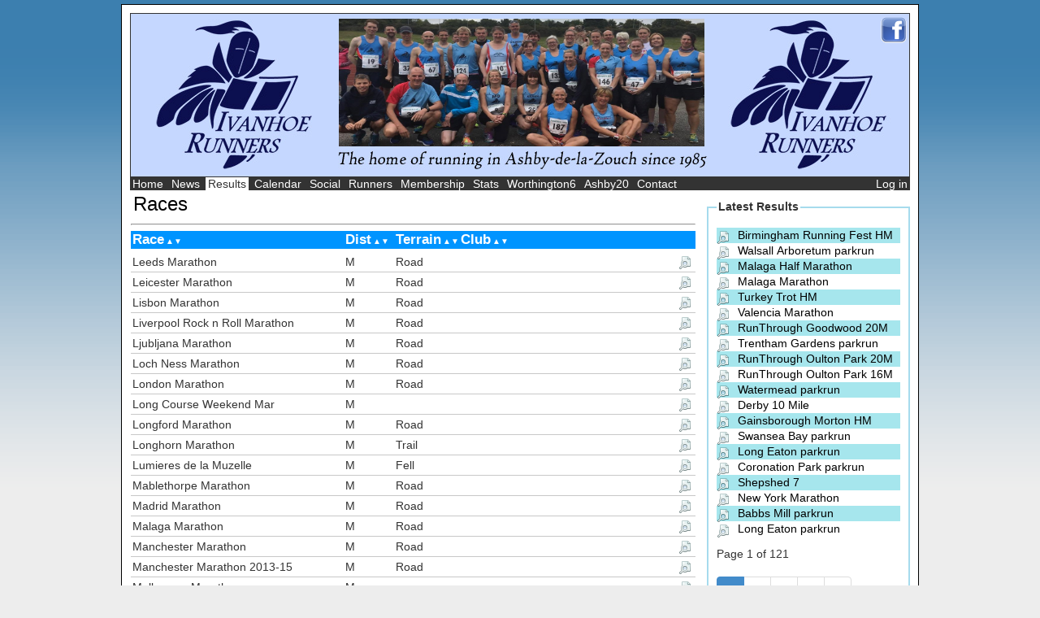

--- FILE ---
content_type: text/html; charset=utf-8
request_url: https://www.ivanhoerunners.uk/Result?sortColumn=Dist&sortOrder=desc&page=6
body_size: 3699
content:

<!DOCTYPE html>
<html lang="en">
	<head>
		<meta charset="utf-8" />
		<title>Race Results - Ivanhoe Runners</title>
		<link href="/favicon.ico" rel="shortcut icon" type="image/x-icon" />
		<meta name="viewport" content="width=device-width" />
		<link href="/Content/css?v=W2X7ScJWLAnuhIDCcse70KvW-nYy35vDMATYAeG93-g1" rel="stylesheet"/>

		
		<script src="/bundles/modernizr?v=dUz_C7QKTmbjqpHGnN4fhYIhS-YQnnG5Pqseul2b8PQ1"></script>

	</head>
	<body>
		<div class="content-wrapper">
			<header>
				<table id="header-table" class="header-background">
					<tr>
						<td style="height:198px; vertical-align: top;">
							<img id="header-image" src="/Images/header-background-new.jpg" />
						</td>
						<td class="float-right" style="margin-top:3px; margin-right:2px;">
							<a href="https://www.facebook.com/groups/171564512857904/" title="Ivanhoe Facebook page" target="_blank"><img src="/Images/facebook64x64.gif" height="32" width="32" style="border-style: hidden;"/></a>
						</td>
					</tr>
				</table>
					<ul id="menu">
							<li><a href="/">Home</a></li>


							<li><a href="/News">News</a></li>


							<li id="selected"><a href="/Result">Results</a></li>


							<li><a href="/Home/Calendar">Calendar</a></li>


							<li><a href="/Home/Social">Social</a></li>


							<li><a href="/Runner">Runners</a></li>


							<li><a href="/Home/Membership">Membership</a></li>


							<li><a href="/Home/Stats">Stats</a></li>


							<li><a href="/Home/Worthington6">Worthington6</a></li>


							<li><a href="/Home/Ashby20">Ashby20</a></li>


							<li><a href="/Home/Contact">Contact</a></li>


						<span style="float:right;">	<li><a href="/Account/Login" id="loginLink">Log in</a></li>
</span>
					</ul>
			</header>
			<table id="content-table">
			<tr>
				<td class="main-content">
<hgroup class="title">
<h2>Races</h2>
</hgroup>
<hr />

<div id="raceTableIndex">
	<table class="results-table rowhover">
		<thead>
			<tr>
				<th class="ascdesc" style="width:260px">
					<a data-ajax="true" data-ajax-method="POST" data-ajax-mode="replace-with" data-ajax-update="#raceTableIndex" href="/Result?sortColumn=Name&amp;page=6" title="Sort by Race">Race</a>
				</th>
				<th class="ascdesc" style="width:60px">
					<a data-ajax="true" data-ajax-method="POST" data-ajax-mode="replace-with" data-ajax-update="#raceTableIndex" href="/Result?sortColumn=Dist&amp;page=6" title="Sort by Distance">Dist</a>
				</th>
				<th class="ascdesc" style="width:75px">
					<a data-ajax="true" data-ajax-method="POST" data-ajax-mode="replace-with" data-ajax-update="#raceTableIndex" href="/Result?sortColumn=Terrain&amp;page=6" title="Sort by Terrain">Terrain</a>
				</th>
				<th class="ascdesc" style="width:200px">
					<a data-ajax="true" data-ajax-method="POST" data-ajax-mode="replace-with" data-ajax-update="#raceTableIndex" href="/Result?sortColumn=Club&amp;page=6" title="Sort by Club">Club</a>
				</th>
				<th></th>
			</tr>
		</thead>
		<tbody>
			<tr title="Show latest Results for Leeds Marathon" onClick="location.href='/Result/RaceDetail?raceId=4792'">
				<td>
					Leeds Marathon                
				</td>
				<td>
					M     
				</td>
				<td>
					Road
				</td>
				<td>
					
				</td>
									<td style="width:16px; float:right;" class="edit">
						<a title="Show all Results" href="/Result/RaceDetail?raceId=4792&showLatest=false"><img src="/Images/resultsmallicon.png" /></a>
					</td>
			</tr>
			<tr title="Show latest Results for Leicester Marathon" onClick="location.href='/Result/RaceDetail?raceId=4135'">
				<td>
					Leicester Marathon            
				</td>
				<td>
					M     
				</td>
				<td>
					Road
				</td>
				<td>
					
				</td>
									<td style="width:16px; float:right;" class="edit">
						<a title="Show all Results" href="/Result/RaceDetail?raceId=4135&showLatest=false"><img src="/Images/resultsmallicon.png" /></a>
					</td>
			</tr>
			<tr title="Show latest Results for Lisbon Marathon" onClick="location.href='/Result/RaceDetail?raceId=4825'">
				<td>
					Lisbon Marathon               
				</td>
				<td>
					M     
				</td>
				<td>
					Road
				</td>
				<td>
					
				</td>
									<td style="width:16px; float:right;" class="edit">
						<a title="Show all Results" href="/Result/RaceDetail?raceId=4825&showLatest=false"><img src="/Images/resultsmallicon.png" /></a>
					</td>
			</tr>
			<tr title="Show latest Results for Liverpool Rock n Roll Marathon" onClick="location.href='/Result/RaceDetail?raceId=4210'">
				<td>
					Liverpool Rock n Roll Marathon
				</td>
				<td>
					M     
				</td>
				<td>
					Road
				</td>
				<td>
					
				</td>
									<td style="width:16px; float:right;" class="edit">
						<a title="Show all Results" href="/Result/RaceDetail?raceId=4210&showLatest=false"><img src="/Images/resultsmallicon.png" /></a>
					</td>
			</tr>
			<tr title="Show latest Results for Ljubljana Marathon" onClick="location.href='/Result/RaceDetail?raceId=4450'">
				<td>
					Ljubljana Marathon            
				</td>
				<td>
					M     
				</td>
				<td>
					Road
				</td>
				<td>
					
				</td>
									<td style="width:16px; float:right;" class="edit">
						<a title="Show all Results" href="/Result/RaceDetail?raceId=4450&showLatest=false"><img src="/Images/resultsmallicon.png" /></a>
					</td>
			</tr>
			<tr title="Show latest Results for Loch Ness Marathon" onClick="location.href='/Result/RaceDetail?raceId=4429'">
				<td>
					Loch Ness Marathon            
				</td>
				<td>
					M     
				</td>
				<td>
					Road
				</td>
				<td>
					
				</td>
									<td style="width:16px; float:right;" class="edit">
						<a title="Show all Results" href="/Result/RaceDetail?raceId=4429&showLatest=false"><img src="/Images/resultsmallicon.png" /></a>
					</td>
			</tr>
			<tr title="Show latest Results for London Marathon" onClick="location.href='/Result/RaceDetail?raceId=2053'">
				<td>
					London Marathon               
				</td>
				<td>
					M     
				</td>
				<td>
					Road
				</td>
				<td>
					
				</td>
									<td style="width:16px; float:right;" class="edit">
						<a title="Show all Results" href="/Result/RaceDetail?raceId=2053&showLatest=false"><img src="/Images/resultsmallicon.png" /></a>
					</td>
			</tr>
			<tr title="Show latest Results for Long Course Weekend Mar" onClick="location.href='/Result/RaceDetail?raceId=4630'">
				<td>
					Long Course Weekend Mar       
				</td>
				<td>
					M     
				</td>
				<td>
					
				</td>
				<td>
					
				</td>
									<td style="width:16px; float:right;" class="edit">
						<a title="Show all Results" href="/Result/RaceDetail?raceId=4630&showLatest=false"><img src="/Images/resultsmallicon.png" /></a>
					</td>
			</tr>
			<tr title="Show latest Results for Longford Marathon" onClick="location.href='/Result/RaceDetail?raceId=4751'">
				<td>
					Longford Marathon             
				</td>
				<td>
					M     
				</td>
				<td>
					Road
				</td>
				<td>
					
				</td>
									<td style="width:16px; float:right;" class="edit">
						<a title="Show all Results" href="/Result/RaceDetail?raceId=4751&showLatest=false"><img src="/Images/resultsmallicon.png" /></a>
					</td>
			</tr>
			<tr title="Show latest Results for Longhorn Marathon" onClick="location.href='/Result/RaceDetail?raceId=4497'">
				<td>
					Longhorn Marathon             
				</td>
				<td>
					M     
				</td>
				<td>
					Trail
				</td>
				<td>
					
				</td>
									<td style="width:16px; float:right;" class="edit">
						<a title="Show all Results" href="/Result/RaceDetail?raceId=4497&showLatest=false"><img src="/Images/resultsmallicon.png" /></a>
					</td>
			</tr>
			<tr title="Show latest Results for Lumieres de la Muzelle" onClick="location.href='/Result/RaceDetail?raceId=4846'">
				<td>
					Lumieres de la Muzelle        
				</td>
				<td>
					M     
				</td>
				<td>
					Fell
				</td>
				<td>
					
				</td>
									<td style="width:16px; float:right;" class="edit">
						<a title="Show all Results" href="/Result/RaceDetail?raceId=4846&showLatest=false"><img src="/Images/resultsmallicon.png" /></a>
					</td>
			</tr>
			<tr title="Show latest Results for Mablethorpe Marathon" onClick="location.href='/Result/RaceDetail?raceId=4244'">
				<td>
					Mablethorpe Marathon          
				</td>
				<td>
					M     
				</td>
				<td>
					Road
				</td>
				<td>
					
				</td>
									<td style="width:16px; float:right;" class="edit">
						<a title="Show all Results" href="/Result/RaceDetail?raceId=4244&showLatest=false"><img src="/Images/resultsmallicon.png" /></a>
					</td>
			</tr>
			<tr title="Show latest Results for Madrid Marathon" onClick="location.href='/Result/RaceDetail?raceId=4397'">
				<td>
					Madrid Marathon               
				</td>
				<td>
					M     
				</td>
				<td>
					Road
				</td>
				<td>
					
				</td>
									<td style="width:16px; float:right;" class="edit">
						<a title="Show all Results" href="/Result/RaceDetail?raceId=4397&showLatest=false"><img src="/Images/resultsmallicon.png" /></a>
					</td>
			</tr>
			<tr title="Show latest Results for Malaga Marathon" onClick="location.href='/Result/RaceDetail?raceId=4955'">
				<td>
					Malaga Marathon               
				</td>
				<td>
					M     
				</td>
				<td>
					Road
				</td>
				<td>
					
				</td>
									<td style="width:16px; float:right;" class="edit">
						<a title="Show all Results" href="/Result/RaceDetail?raceId=4955&showLatest=false"><img src="/Images/resultsmallicon.png" /></a>
					</td>
			</tr>
			<tr title="Show latest Results for Manchester Marathon" onClick="location.href='/Result/RaceDetail?raceId=4299'">
				<td>
					Manchester Marathon           
				</td>
				<td>
					M     
				</td>
				<td>
					Road
				</td>
				<td>
					
				</td>
									<td style="width:16px; float:right;" class="edit">
						<a title="Show all Results" href="/Result/RaceDetail?raceId=4299&showLatest=false"><img src="/Images/resultsmallicon.png" /></a>
					</td>
			</tr>
			<tr title="Show latest Results for Manchester Marathon 2013-15" onClick="location.href='/Result/RaceDetail?raceId=2048'">
				<td>
					Manchester Marathon 2013-15   
				</td>
				<td>
					M     
				</td>
				<td>
					Road
				</td>
				<td>
					
				</td>
									<td style="width:16px; float:right;" class="edit">
						<a title="Show all Results" href="/Result/RaceDetail?raceId=2048&showLatest=false"><img src="/Images/resultsmallicon.png" /></a>
					</td>
			</tr>
			<tr title="Show latest Results for Melbourne Marathon" onClick="location.href='/Result/RaceDetail?raceId=4942'">
				<td>
					Melbourne Marathon            
				</td>
				<td>
					M     
				</td>
				<td>
					
				</td>
				<td>
					
				</td>
									<td style="width:16px; float:right;" class="edit">
						<a title="Show all Results" href="/Result/RaceDetail?raceId=4942&showLatest=false"><img src="/Images/resultsmallicon.png" /></a>
					</td>
			</tr>
			<tr title="Show latest Results for Miami Marathon" onClick="location.href='/Result/RaceDetail?raceId=4678'">
				<td>
					Miami Marathon                
				</td>
				<td>
					M     
				</td>
				<td>
					Road
				</td>
				<td>
					
				</td>
									<td style="width:16px; float:right;" class="edit">
						<a title="Show all Results" href="/Result/RaceDetail?raceId=4678&showLatest=false"><img src="/Images/resultsmallicon.png" /></a>
					</td>
			</tr>
			<tr title="Show latest Results for Milton Keynes Enigma Marathon" onClick="location.href='/Result/RaceDetail?raceId=4407'">
				<td>
					Milton Keynes Enigma Marathon 
				</td>
				<td>
					M     
				</td>
				<td>
					
				</td>
				<td>
					
				</td>
									<td style="width:16px; float:right;" class="edit">
						<a title="Show all Results" href="/Result/RaceDetail?raceId=4407&showLatest=false"><img src="/Images/resultsmallicon.png" /></a>
					</td>
			</tr>
			<tr title="Show latest Results for MK Marathon" onClick="location.href='/Result/RaceDetail?raceId=2060'">
				<td>
					MK Marathon                   
				</td>
				<td>
					M     
				</td>
				<td>
					Road
				</td>
				<td>
					
				</td>
									<td style="width:16px; float:right;" class="edit">
						<a title="Show all Results" href="/Result/RaceDetail?raceId=2060&showLatest=false"><img src="/Images/resultsmallicon.png" /></a>
					</td>
			</tr>
		</tbody>
	</table>
	<div class="pagedList" data-iv-target="#raceTableIndex">
		<div class="pagination-container"><ul class="pagination"><li class="PagedList-skipToPrevious"><a href="/Result?page=5&amp;sortColumn=Dist&amp;sortOrder=desc&amp;sidePage=1" rel="prev">«</a></li><li><a href="/Result?page=1&amp;sortColumn=Dist&amp;sortOrder=desc&amp;sidePage=1">1</a></li><li><a href="/Result?page=2&amp;sortColumn=Dist&amp;sortOrder=desc&amp;sidePage=1">2</a></li><li><a href="/Result?page=3&amp;sortColumn=Dist&amp;sortOrder=desc&amp;sidePage=1">3</a></li><li><a href="/Result?page=4&amp;sortColumn=Dist&amp;sortOrder=desc&amp;sidePage=1">4</a></li><li><a href="/Result?page=5&amp;sortColumn=Dist&amp;sortOrder=desc&amp;sidePage=1">5</a></li><li class="active"><a>6</a></li><li><a href="/Result?page=7&amp;sortColumn=Dist&amp;sortOrder=desc&amp;sidePage=1">7</a></li><li><a href="/Result?page=8&amp;sortColumn=Dist&amp;sortOrder=desc&amp;sidePage=1">8</a></li><li><a href="/Result?page=9&amp;sortColumn=Dist&amp;sortOrder=desc&amp;sidePage=1">9</a></li><li><a href="/Result?page=10&amp;sortColumn=Dist&amp;sortOrder=desc&amp;sidePage=1">10</a></li><li><a href="/Result?page=11&amp;sortColumn=Dist&amp;sortOrder=desc&amp;sidePage=1">11</a></li><li><a href="/Result?page=12&amp;sortColumn=Dist&amp;sortOrder=desc&amp;sidePage=1">12</a></li><li><a href="/Result?page=13&amp;sortColumn=Dist&amp;sortOrder=desc&amp;sidePage=1">13</a></li><li><a href="/Result?page=14&amp;sortColumn=Dist&amp;sortOrder=desc&amp;sidePage=1">14</a></li><li><a href="/Result?page=15&amp;sortColumn=Dist&amp;sortOrder=desc&amp;sidePage=1">15</a></li><li class="PagedList-skipToNext"><a href="/Result?page=7&amp;sortColumn=Dist&amp;sortOrder=desc&amp;sidePage=1" rel="next">»</a></li><li class="PagedList-skipToLast"><a href="/Result?page=46&amp;sortColumn=Dist&amp;sortOrder=desc&amp;sidePage=1">»»</a></li></ul></div>
	</div>
</div>

</td>
				<td class="featured">

<div id="latestResults">
	<fieldset><legend>Latest Results</legend>
		<ol>
			<li class="highlighted"><a class="resultitem" href="/Result/Detail?RaceRunId=11417" title="Birmingham Running Fest HM - 21/12/2025">Birmingham Running Fest HM    </a></li>
			<li class=""><a class="resultitem" href="/Result/Detail?RaceRunId=11418" title="Walsall Arboretum parkrun - 20/12/2025">Walsall Arboretum parkrun     </a></li>
			<li class="highlighted"><a class="resultitem" href="/Result/Detail?RaceRunId=11412" title="Malaga Half Marathon - 14/12/2025">Malaga Half Marathon          </a></li>
			<li class=""><a class="resultitem" href="/Result/Detail?RaceRunId=11413" title="Malaga Marathon - 14/12/2025">Malaga Marathon               </a></li>
			<li class="highlighted"><a class="resultitem" href="/Result/Detail?RaceRunId=11409" title="Turkey Trot HM - 14/12/2025">Turkey Trot HM                </a></li>
			<li class=""><a class="resultitem" href="/Result/Detail?RaceRunId=11405" title="Valencia Marathon - 07/12/2025">Valencia Marathon             </a></li>
			<li class="highlighted"><a class="resultitem" href="/Result/Detail?RaceRunId=11406" title="RunThrough Goodwood 20M - 07/12/2025">RunThrough Goodwood 20M       </a></li>
			<li class=""><a class="resultitem" href="/Result/Detail?RaceRunId=11407" title="Trentham Gardens parkrun - 06/12/2025">Trentham Gardens parkrun      </a></li>
			<li class="highlighted"><a class="resultitem" href="/Result/Detail?RaceRunId=11402" title="RunThrough Oulton Park 20M - 23/11/2025">RunThrough Oulton Park 20M    </a></li>
			<li class=""><a class="resultitem" href="/Result/Detail?RaceRunId=11403" title="RunThrough Oulton Park 16M - 23/11/2025">RunThrough Oulton Park 16M    </a></li>
			<li class="highlighted"><a class="resultitem" href="/Result/Detail?RaceRunId=11404" title="Watermead parkrun - 22/11/2025">Watermead parkrun             </a></li>
			<li class=""><a class="resultitem" href="/Result/Detail?RaceRunId=11396" title="Derby 10 Mile - 16/11/2025">Derby 10 Mile                 </a></li>
			<li class="highlighted"><a class="resultitem" href="/Result/Detail?RaceRunId=11394" title="Gainsborough Morton HM - 09/11/2025">Gainsborough Morton HM        </a></li>
			<li class=""><a class="resultitem" href="/Result/Detail?RaceRunId=11395" title="Swansea Bay parkrun - 08/11/2025">Swansea Bay parkrun           </a></li>
			<li class="highlighted"><a class="resultitem" href="/Result/Detail?RaceRunId=11398" title="Long Eaton parkrun - 08/11/2025">Long Eaton parkrun            </a></li>
			<li class=""><a class="resultitem" href="/Result/Detail?RaceRunId=11393" title="Coronation Park parkrun - 08/11/2025">Coronation Park parkrun       </a></li>
			<li class="highlighted"><a class="resultitem" href="/Result/Detail?RaceRunId=11387" title="Shepshed 7 - 02/11/2025">Shepshed 7                    </a></li>
			<li class=""><a class="resultitem" href="/Result/Detail?RaceRunId=11392" title="New York Marathon - 02/11/2025">New York Marathon             </a></li>
			<li class="highlighted"><a class="resultitem" href="/Result/Detail?RaceRunId=11388" title="Babbs Mill parkrun - 01/11/2025">Babbs Mill parkrun            </a></li>
			<li class=""><a class="resultitem" href="/Result/Detail?RaceRunId=11389" title="Long Eaton parkrun - 01/11/2025">Long Eaton parkrun            </a></li>
		</ol>
			Page 1 of 121
			<div class="pagedList" data-iv-target="#latestResults">
				<div class="pagination-container"><ul class="pagination"><li class="active"><a>1</a></li><li><a href="/Result?sidePage=2&amp;sideBarOnly=True">2</a></li><li><a href="/Result?sidePage=3&amp;sideBarOnly=True">3</a></li><li><a href="/Result?sidePage=4&amp;sideBarOnly=True">4</a></li><li class="PagedList-skipToNext"><a href="/Result?sidePage=2&amp;sideBarOnly=True" rel="next">»</a></li></ul></div>
			</div>
	</fieldset>
</div>

</td>
			</tr>
			</table>
		<footer>

				<div class="float-centre">
					<p>&copy; 2026 - Ivanhoe Runners</p>
				</div>
			
		</footer>
		</div>
		<script src="/bundles/jquery?v=4lL38MMPlwKaeN3KsIBt4OYuNI7vhLyhUty9Sh_bARc1"></script>

		
	<script src="/bundles/irunner?v=5nOlqH1A4XD-sblzsv881fcipGd1zgjxm6IfGiHksBk1"></script>


	</body>
</html>


--- FILE ---
content_type: text/css; charset=utf-8
request_url: https://www.ivanhoerunners.uk/Content/css?v=W2X7ScJWLAnuhIDCcse70KvW-nYy35vDMATYAeG93-g1
body_size: 5259
content:
html{}body{color:#333;font-size:.85em;font-family:"Segoe UI",Verdana,Helvetica,Sans-Serif;padding:5px 10px 20px 10px;width:982px;margin:0 auto;background-image:url("../Images/linear-gradient-bk.gif");background-repeat:repeat-x;background-color:#ededed}a:focus{outline:thin dotted}a:active,a:hover{outline:0}a,a:visited{text-decoration:underline}a{color:#428bca;text-decoration:none}a:hover,a:focus{color:#2a6496;text-decoration:underline}a:focus{outline:thin dotted #333;outline:5px auto -webkit-focus-ring-color;outline-offset:-2px}header,footer,hgroup,nav,section{display:block}mark{background-color:#a6dbed;padding-left:5px;padding-right:5px}.float-left{float:left}.float-right{float:right}.clear-fix:after{content:".";clear:both;display:block;height:0;visibility:hidden}.header-background{background:transparent url('../Images/ivanhoe-banner.jpg') no-repeat;background-color:#c5d7ff;color:#fff;padding:0 0 0 0}#facebook-link{background-image:url(../Images/facebook64x64.gif);background-repeat:no-repeat;padding-right:64px;width:32px;height:64px}h1,h2,h3,h4,h5,h6{color:#000;margin-bottom:0;padding-bottom:0}h1{font-size:2em}h2{font-size:1.75em}h2 a{outline:none;text-decoration:none}h2 a:link,h2 a:visited,h2 a:active,h2 a:hover{color:#000}h2 a:hover{text-decoration:underline;background-color:#fff}h3{font-size:1.2em}h4{font-size:1.1em}h5,h6{font-size:1em}h5 a:link,h5 a:visited,h5 a:active{padding:0;text-decoration:none}.content-wrapper{width:960px;background-color:#fff;border:solid 1px #000;color:#333;padding:10px}#body{background-color:#efeeef;clear:both;padding-bottom:35px}.main-content{width:695px;float:left}.main-content .medium-image{overflow:hidden;position:relative}.main-content .medium-image img{width:172px;height:129px;float:left;padding-right:10px}header .content-wrapper{padding-top:20px}footer{clear:both;background-color:#e2e2e2;font-size:.8em;height:30px;text-align:center}.site-title{color:#c8c8c8;font-family:Rockwell,Consolas,"Courier New",Courier,monospace;font-size:2.3em;margin:0}.site-title a,.site-title a:hover,.site-title a:active{background:none;color:#c8c8c8;outline:none;text-decoration:none}#login{display:block;font-size:.85em;margin:0 0 10px;text-align:right}#login a{background-color:#d3dce0;margin-left:10px;margin-right:3px;padding:2px 3px;text-decoration:none}#login a.username{background:none;margin:0;padding:0;text-decoration:underline}#login ul{margin:0}#login li{display:inline;list-style:none}ul#menu{font-size:1.05em;margin:0;padding:0;text-align:left;color:#fff;background-color:#333;width:100%}ul#menu li{display:inline;list-style:none;padding-left:3px;padding-right:3px}ul#menu li a{background:none;color:inherit;text-decoration:none}ul#menu li a:hover{text-decoration:underline;color:#e2e2e2}ul#menu li#selected{background-color:#fff;color:#333}ul#menu li#selected a:hover{color:#333}.featured{background-color:#fff;padding-right:0;float:right;margin-left:10px;width:250px}.featured hgroup.title h1,.featured hgroup.title h2{color:#fff;display:inline}.featured p{font-size:1.1em}.featured img.advert{width:250px}img.runner{width:128px;height:128px}hgroup.title{margin-bottom:10px}hgroup.title h1,hgroup.title h2{display:inline}hgroup.title h2{font-weight:normal;margin-left:3px}article{float:left;width:70%}aside{float:right;width:25%}aside ul{list-style:none;padding:0}aside ul li{background:url("../Images/bullet.png") no-repeat 0 50%;padding:2px 0 2px 20px}.label{font-weight:700}#loginForm{margin-left:25px}#loginForm .validation-error{display:block;margin-left:15px}#loginForm .validation-summary-errors ul{margin:0;padding:0}#loginForm .validation-summary-errors li{display:inline;list-style:none;margin:0}#loginForm input{width:250px}#loginForm input[type="checkbox"],#loginForm input[type="submit"],#loginForm input[type="button"],#loginForm button{width:auto}#socialLoginForm{margin-left:25px}#socialLoginList button{position:relative;margin:0;padding-left:40px;width:123px;height:46px;text-align:left;font-variant:normal;font-weight:normal;background:#f2f2f2;background:-webkit-linear-gradient(top,#fff 0,#f2f2f2 100%);background:-moz-linear-gradient(top,#fff 0,#f2f2f2 100%);background:-ms-linear-gradient(top,#fff 0,#f2f2f2 100%);background:-o-linear-gradient(top,#fff 0,#f2f2f2 100%);background:linear-gradient(to bottom,#fff 0,#f2f2f2 100%);border:1px solid #ccc;border-radius:3.01px;-moz-box-sizing:border-box;box-sizing:border-box}#socialLoginList button:hover,#socialLoginList button:focus{background:#f7f7f7;background:-webkit-linear-gradient(top,#fff 0,#f7f7f7 100%);background:-moz-linear-gradient(top,#fff 0,#f7f7f7 100%);background:-ms-linear-gradient(top,#fff 0,#f7f7f7 100%);background:-o-linear-gradient(top,#fff 0,#f7f7f7 100%);background:linear-gradient(to bottom,#fff 0,#f7f7f7 100%);border-color:#999;color:#000;text-decoration:none}#socialLoginList button:before{content:'';position:absolute;top:10px;left:10px;display:inline-block;margin-right:10px;width:24px;height:24px;background-size:100%}#socialLoginList button.google-button:before{background-image:url('../Images/login-google.png?width=32');background-repeat:no-repeat}#socialLoginList button.facebook-button:before{background-image:url('../Images/login-facebook.png?width=32');background-repeat:no-repeat}#socialLoginList button.twitter-button:before{background-image:url('../Images/login-twitter.png?width=32');background-repeat:no-repeat}#logoutForm{display:inline}.contact h3{font-size:1.2em}.contact p{margin:5px 0 0 10px}.contact iframe{border:1px solid #333;margin:5px 0 0 10px}.featured fieldset{border:2px solid #a6dbed;margin:10px 0 15px 0}.featured fieldset legend{font-weight:bold}.featured fieldset ol{padding:0;list-style:none}.featured fieldset ol li{text-align:left}.featured fieldset ol li.highlighted{background-color:#a6e6ed}.featured fieldset ol li a.resultitem{display:block;padding-top:2px;padding-bottom:2px;color:#000}.featured fieldset ol li a.resultitem:hover{text-decoration:underline;background-color:#7ab4da}.featured fieldset ol li a.resultitem:before{content:url(../Images/resultsmallicon.png);float:left;width:16px;height:16px;padding-top:2px;padding-right:10px}.featured fieldset ol li a.add:before{content:url(../Images/green-plus-icon.png);float:left;width:16px;height:16px;padding-right:5px}label{display:block;font-size:1.2em;font-weight:600}label.checkbox{display:inline}label.select{display:inline}input,textarea{border:1px solid #e2e2e2;color:#333;font-size:1.2em;margin:5px 0 6px 0;padding:5px;width:280px}input.locked-out,input.locked-out:focus{border:1px solid #000;background-color:#e2e2e2}textarea{font-family:inherit;width:500px}input:focus,textarea:focus{border:1px solid #7ac0da}input[type="checkbox"]{background:transparent;border:inherit;width:auto}input[type="submit"],input[type="button"],button{background-color:#d3dce0;border:1px solid #787878;cursor:pointer;font-size:1.2em;font-weight:600;padding:7px;margin-right:8px;width:auto}td input[type="submit"],td input[type="button"],td button{font-size:1em;padding:4px;margin-right:4px}.message-info{border:1px solid;clear:both;padding:10px 20px}.message-error{clear:both;color:#e80c4d;font-size:1.1em;font-weight:bold;margin:20px 0 10px 0}.message-success{color:#7ac0da;font-size:1.3em;font-weight:bold;margin:20px 0 10px 0}.error{color:#e80c4d}.field-validation-error{color:#e80c4d;font-weight:bold}.field-validation-valid{display:none}input.input-validation-error{border:1px solid #e80c4d;margin-right:5px}input[type="checkbox"].input-validation-error{border:0 none}select{margin:5px 10px 6px 0}select.input-validation-error{border:1px solid #e80c4d}select.time{margin:5px 5px 0 0;width:39px}input[type="text"].time{margin:5px 5px 0 0;padding:1px 0 1px 3px;width:34px}.validation-summary-errors{color:#e80c4d;font-weight:bold;font-size:1.1em}.validation-summary-valid{display:none}table input[type="checkbox"]{padding:0;margin:3px 0 0 0}th a{position:relative}th.ascdesc a:after{content:'▲▼';font-size:.6em;margin-left:2px}table#content-table{border-collapse:collapse;border-spacing:0;border:0 none;width:100%;margin-top:2px}table#header-table{border-collapse:collapse;border-spacing:0;border:1px solid #333;width:100%;padding:0;margin:0}table#header-table img#header-image{width:450px;height:157px;margin-left:255px;margin-top:5px}tr.pager td{padding:0 .25em 0 0}.pagination ul{padding:0}ul.pager{padding:0}table.results-table{border-collapse:collapse;border-spacing:0;border:0 none;width:100%;font-family:"Helvetica Neue",Helvetica,Arial,sans-serif;font-size:14px}table.results-table#racerun,#distances,#malecat,#femalecat,#terrains{width:auto}table.results-table#malecat thead{background-color:#87cefa}table.results-table#femalecat thead{background-color:#ffb6c1}table.results-table td{padding:2px 5px 2px 2px}table.results-table td.worldstd{font-weight:bold}table.results-table thead{background-color:#0094ff;color:#fff;border-bottom:4px solid;vertical-align:bottom}table.results-table th{font-size:1.2em;text-align:left;padding-left:2px;padding-right:0}table.results-table th.standardh1{font-size:1em}table.results-table th.standardh2{font-size:.9em}table.results-table th a:link,table.results-table th a:visited,table.results-table th a:active,table.results-table th a:hover{color:#fff;text-decoration:none;padding:0}table.results-table th a:hover{text-decoration:none;color:#e2e2e2}table.results-table tbody tr{border-bottom:1px solid #c8c8c8}table.results-table tbody tr.statcategoryM,table.results-table tbody tr.statcategoryF{text-decoration:none;font-weight:bold;font-size:14.75px;cursor:default;color:#fff;text-align:center;border-top:3px solid;border-bottom:3px solid}table.results-table tbody tr.statcategoryM{background-color:#87cefa}table.results-table tbody tr.statcategoryF{background-color:#ffb6c1}table.results-table.rowhover tbody tr.statcategoryM:hover,table.results-table tbody tr.statcategoryF:hover{text-decoration:none;cursor:default}table.results-table.rowhover tbody tr.statcategoryM:hover{background-color:#87cefa}table.results-table.rowhover tbody tr.statcategoryF:hover{background-color:#ffb6c1}table.results-table tbody tr.highlighted{background-color:#e2e2e2}table.results-table.rowhover tbody tr:hover{background-color:#7ab4da;text-decoration:underline;cursor:pointer}table.results-table td.edit{background-color:#fff;border-bottom:none;float:left;height:20px}table.results-table td.edit:hover{text-decoration:none;background-color:#fff}table.results-table td.edit img{width:16px;height:16px;float:left;padding-top:3px;border-style:hidden}table.results-table td.edit img:hover{padding-top:0}table.results-table td.countystd img.countyflag{width:53px;height:32px}table.results-table td.countystd{font-weight:bold;margin-left:55px}table.results-table td.countystd span.countyrhodium{color:purple}table.results-table td.countystd span.countyplatinum{color:#d87093}table.results-table td.countystd span.countydiamond{color:#79ccdf}table.results-table td.countystd span.countygold{color:#ffd700}table.results-table td.countystd span.countysilver{color:silver}table.results-table td.countystd span.countybronze{color:#8b4513}table.results-table td.countystd span.countycopper{color:#ad4f2c}table.results-table td span.countypewter{color:#928978}table.results-table td span.countytungsten{color:#333}table.results-table td.newpb{text-align:right}table.results-table td.newpb span{font-size:10px}table.results-table.rowhover tbody tr:hover td.newpb span{text-decoration:none;display:inline-block}table#manage-user-accounts{border-collapse:collapse;border-spacing:0;border:0 none;width:100%}table#manage-user-accounts th{font-size:1.2em;text-align:left;border-bottom:solid 1px;padding-bottom:5px;padding-left:5px}table#manage-user-accounts td{padding:5px 5px 5px 2px}table#manage-user-accounts td.rborder,table#manage-user-accounts th.rborder{border-right:solid 1px;vertical-align:text-top}table#manage-user-accounts .user-table{width:100%}table#manage-user-accounts .remove:before{content:url(../Images/red-minus-icon.png);float:left;width:16px;height:16px;padding-left:5px;padding-right:5px}table.runners-table{border:0 none;border-collapse:separate;border-spacing:2px 2px}table.runners-table td{padding:0;width:137px;border:1px solid #000;border-radius:5px;text-align:center;font-weight:bold}table.runners-table tbody td:hover{cursor:pointer}table.runners-table tbody td img{width:115px;height:115px;margin-top:3px;border:2px solid #fff}table.runners-table tr{height:139px}table.runnername-table{border-spacing:0;border:0 none;width:100%}table.runnername-table th{font-size:1.2em;text-align:left}table.pb-table{border-spacing:0;border:0 none;width:100%;border-collapse:collapse;padding:5px}table.pb-table input.input-validation-error{margin-right:0}table.pb-table thead th{font-size:1.2em;background-color:#0094ff;color:#fff;width:40px;text-align:center}table.pb-table thead td.highlighted{background-color:#e2e2e2}table.pb-table thead td.userdefined{color:#777}table.pb-table thead td a{color:#000}table.pb-table thead td .time{text-align:center;font-size:14.5px}table.pb-table thead td .time.userdefined{padding-left:16px}table.pb-table thead td .race{text-align:center;font-size:10.5px}table.pb-table thead td .name{text-align:center}table.pb-table thead td .date{text-align:center;font-size:10.5px}table.pb-table thead td.hover:hover{background-color:#7ab4da;text-decoration:underline;cursor:pointer}table.pb-table-inner{width:100%}table.pb-table-inner.hover:hover{text-decoration:underline}table.crecord-table{border:0 none;width:100%;border-collapse:separate;border-spacing:0 5px}table.crecord-table a{color:inherit}table.crecord-table thead th{font-size:1.2em;color:#fff;width:24px;text-align:center}table.crecord-table thead td.frame{border-top:1px solid #7ab4da;border-right:1px solid #7ab4da;border-bottom:1px solid #7ab4da}table.crecord-table thead td .time{text-align:center;font-size:13.5px;font-weight:bold}table.crecord-table thead td .name{text-align:center;font-size:14px;font-weight:bold}table.crecord-table thead td .date{text-align:center;font-size:10.5px}table.crecord-table thead td:hover{background-color:#7ab4da;text-decoration:underline;cursor:pointer}table.crecord-table-inner{width:100%}table.crecord-table-inner.hover:hover{text-decoration:underline}table .M{background-color:#87cefa}table .F{background-color:#ffb6c1}table.contact-table{border-collapse:collapse;border-spacing:0;border:0 none;width:100%;padding:0;margin:0}blockquote{margin:30px 40px;position:relative;font-family:"Times New Roman",Times,Georgia,serif;font-size:14px;font-style:italic}blockquote:before{content:"“";clear:both;color:#c1c1c1;display:block;font-family:"Times New Roman",Times,Georgia,serif;font-size:50px;font-style:normal;font-weight:bold;left:-40px;line-height:10px;position:absolute;text-align:center;width:40px}img.right{border:hidden;float:right;margin-left:15px}img.left{border:hidden;float:left;margin-right:15px}img.rightstyled{border:1px solid #ccc;float:right;margin-left:15px;padding:5px}img.leftstyled{border:1px solid #ccc;float:left;margin-right:15px;padding:5px}pre{white-space:pre-wrap;word-wrap:break-word}.marker{background-color:#ff0}figure{text-align:center;border:solid 1px #ccc;border-radius:2px;background:rgba(0,0,0,.05);padding:10px;margin:10px 20px;display:block}figure figcaption{text-align:center;display:block}.cke_editable.cke_editable_inline{cursor:pointer}.cke_editable.cke_editable_inline.cke_focus{box-shadow:inset 0 0 20px 3px #ddd,inset 0 0 1px #000;outline:none;background:#eee;cursor:text}.cke_editable_inline pre{white-space:pre-wrap;word-wrap:break-word}.pagination{display:inline-block;padding-left:0;margin:20px 0;border-radius:4px}.pagination>li{display:inline}.pagination>li>a,.pagination>li>span{position:relative;float:left;padding:6px 12px;margin-left:-1px;line-height:1.428571429;text-decoration:none;background-color:#fff;border:1px solid #ddd}.pagination>li:first-child>a,.pagination>li:first-child>span{margin-left:0;border-bottom-left-radius:4px;border-top-left-radius:4px}.pagination>li:last-child>a,.pagination>li:last-child>span{border-top-right-radius:4px;border-bottom-right-radius:4px}.pagination>li>a:hover,.pagination>li>span:hover,.pagination>li>a:focus,.pagination>li>span:focus{background-color:#eee}.pagination>.active>a,.pagination>.active>span,.pagination>.active>a:hover,.pagination>.active>span:hover,.pagination>.active>a:focus,.pagination>.active>span:focus{z-index:2;color:#fff;cursor:default;background-color:#428bca;border-color:#428bca}.pagination>.disabled>span,.pagination>.disabled>a,.pagination>.disabled>a:hover,.pagination>.disabled>a:focus{color:#999;cursor:not-allowed;background-color:#fff;border-color:#ddd}.pagination-lg>li>a,.pagination-lg>li>span{padding:10px 16px;font-size:18px}.pagination-lg>li:first-child>a,.pagination-lg>li:first-child>span{border-bottom-left-radius:6px;border-top-left-radius:6px}.pagination-lg>li:last-child>a,.pagination-lg>li:last-child>span{border-top-right-radius:6px;border-bottom-right-radius:6px}.pagination-sm>li>a,.pagination-sm>li>span{padding:5px 10px;font-size:12px}.pagination-sm>li:first-child>a,.pagination-sm>li:first-child>span{border-bottom-left-radius:3px;border-top-left-radius:3px}.pagination-sm>li:last-child>a,.pagination-sm>li:last-child>span{border-top-right-radius:3px;border-bottom-right-radius:3px}.pager{padding-left:0;margin:20px 0;text-align:center;list-style:none}.pager:before,.pager:after{display:table;content:" "}.pager:after{clear:both}.pager:before,.pager:after{display:table;content:" "}.pager:after{clear:both}.pager li{display:inline}.pager li>a,.pager li>span{display:inline-block;padding:5px 14px;background-color:#fff;border:1px solid #ddd;border-radius:15px}.pager li>a:hover,.pager li>a:focus{text-decoration:none;background-color:#eee}.pager .next>a,.pager .next>span{float:right}.pager .previous>a,.pager .previous>span{float:left}.pager .disabled>a,.pager .disabled>a:hover,.pager .disabled>a:focus,.pager .disabled>span{color:#999;cursor:not-allowed;background-color:#fff}

--- FILE ---
content_type: text/javascript; charset=utf-8
request_url: https://www.ivanhoerunners.uk/bundles/irunner?v=5nOlqH1A4XD-sblzsv881fcipGd1zgjxm6IfGiHksBk1
body_size: 891
content:
$(document).on("change","select[data-ajax=true]",function(){var n=$(this);n.attr("Id")=="RunnerId"?$.ajax({type:"GET",url:"/Result/RefreshCategoryDropDown",cache:!1,data:{runnerId:n.val(),raceRunId:n.attr("data-racerunid")},success:function(n){$("#category-dropdown").html(n)}}):n.attr("Id")=="LinkedRace"&&$.ajax({type:"GET",url:"/News/RefreshRaceRunsDropDown",cache:!1,data:{raceId:n.val()},success:function(n){$("#raceruns-dropdown").html(n);$("#raceruns-dropdown").show("fast")}})});$(function(){var n,t;$("select[data-iv-timeselect=true]").change(function(){var n=$(this),i=n.attr("Id"),t=i.match(/(\w+_\w+)Select/);t!=null&&$("#"+t[1]).val(n.val())});$("input[data-iv-timeinput=true]").mouseup(function(){$(this).select()}).on("keyup",function(n){if((n.which===0||String.fromCharCode(n.which).match(/\d/)!=null)&&$(this).val().length>1){var t=$(this).closest("form").find(":input"),i=t.eq(t.index(this)+1);i.focus().select()}}).change(function(){var n=$(this),t=n.attr("Id");$("#"+t+"Select").val(n.val())});n=function(){var n=$(this),t={url:n.attr("action"),type:n.attr("method"),data:n.serialize()};return $.ajax(t).done(function(t){var r=$(n.attr("data-iv-target")),i=$(t);r.replaceWith(i);i.effect("highlight")}),!1};$("form[data-iv-ajax='true']").submit(n);t=function(){var n=$(this),t={url:n.attr("href"),type:"POST",data:$("form[data-iv-ajax='true']").serialize()};return t.url!=null&&$.ajax(t).done(function(t){var i=n.parents("div.pagedList").attr("data-iv-target");$(i).replaceWith(t)}),!1};$("#content-table").on("click",".pagedList a",t)})